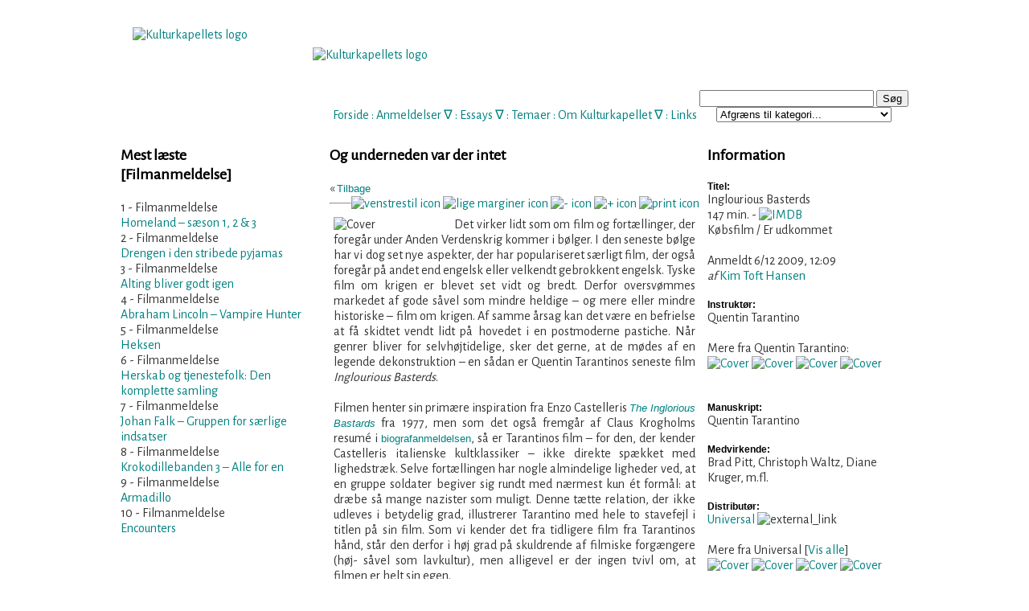

--- FILE ---
content_type: text/html; charset=utf-8
request_url: https://www.kulturkapellet.dk/filmanmeldelse.php?id=594
body_size: 7147
content:

<!DOCTYPE html PUBLIC "-//W3C//DTD XHTML 1.0 Transitional//EN" "http://www.w3.org/TR/xhtml1/DTD/xhtml1-transitional.dtd">
<html xmlns="http://www.w3.org/1999/xhtml" xml:lang="da">
<head> 
<!-- <script id="Cookiebot" src="https://consent.cookiebot.com/uc.js" data-cbid="30f72c7b-6d0e-4d09-8a1a-10a691a12694" data-blockingmode="auto" type="text/javascript"></script> -->


<meta property="og:url"             content="http://www.kulturkapellet.dk/filmanmeldelse.php?id=594" /> 
<meta property="og:type"            content="website" />
<meta property="og:title"           content="Inglourious Basterds" /> 
<meta property="og:image"           content="https://www.kulturkapellet.dk/gfx/covers/film/inglorious_basterds_universal.jpg" /> 
<meta property="og:description"           content="Det virker lidt som om film og fortællinger, der foregår under Anden Verdenskrig kommer i bølger. I den seneste bølge har vi dog set nye aspekter, der har populariseret særligt film, der også foregår på andet end engelsk eller velkendt gebrokkent engelsk. Tyske film om krigen er blevet set vidt og bredt. Derfor oversvømmes markedet af gode såvel som mindre heldige – og mere eller mindre historiske – film om krigen. Af samme årsag kan det være en befrielse at få skidtet vendt lid" /> 
<meta name="Description" content="Kulturkapellet er mange ting, ligesom kultur i sig selv er mange ting. Kulturkapellet er først og fremmest en finger på den kunstneriske og kulturelle puls, hvilket kredser omkring mange forskellige kunstformer og kommunikationsforståelser" />
<meta name="Keywords" content="Kultur, litteratur, musik, teater, udstillinger, lyrik, spil, tegneserier, formidling, kunst, forskning, sprog" />
<meta name="Robots" content="Index, follow" />
<meta name="Revisit-after" content="1" />
<meta name="Author" content="Kim Toft Hansen" />
<link rev="made" href="mailto:webmaster@kulturkapellet.dk" />
<meta http-equiv="Reply-to" content="webmaster@kulturkapellet.dk" />
<meta name="Copyright" content="Må benyttes med kildeangivelse" />
<meta http-equiv="Content-language" content="dan" />
<meta http-equiv="Content-Script-Type" content="text/javascript" />
<meta http-equiv="Content-Type" content="text/html;charset=ISO-8859-1" />
<meta name="DC.Title" content="Kulturkapellet" />
<meta name="DC.Description" content="Kulturkapellet er mange ting, ligesom kultur i sig selv er mange ting. Kulturkapellet er først og fremmest en finger på den kunstneriske og kulturelle puls, hvilket kredser omkring mange forskellige kunstformer og kommunikationsforståelser" />
<meta name="DC.Subject" content="Kultur, litteratur, musik, teater, udstillinger, lyrik, spil, tegneserier, formidling, kunst, forskning, sprog" />
<meta name="DC.Creator" content="Kulturkapellet" />
<meta name="DC.Contributor" content="Poulsen, Claus; Toft Hansen, Kim; Anthoni, Kasper; Gade, Mikkel; Christiansen, Steen; Schytte, Tine" />
<meta name="DC.Rights" content="Må benyttes med kildeangivelse" />
<meta name="DC.Identifier" content="https://www.kulturkapellet.dk" />
<meta name="DC.Publisher" content="Kulturkapellet" />
<meta name="DC.Date" scheme="ISO8601" content="2007-12-10" />
<meta name="DC.Language" scheme="NISOZ39.50" content="dan" />
<meta name="DC.Format" scheme="MIME" content="text/html" />
<link rel="schema.dc" href="http://purl.org/metadata/dublin_core_elements" />
<title>Kulturkapellet - Filmanmeldelse: Inglourious Basterds</title>
<link href='//fonts.googleapis.com/css?family=Alegreya Sans' rel='stylesheet'>
<link href="kk2.css" rel="stylesheet" type="text/css" media="screen" />
<link href="kk_print.css" rel="stylesheet" type="text/css" media="print" />
<meta http-equiv="Cache-Control" content="no-cache" />
<meta http-equiv="Pragma" content="no-cache" />
<script type="text/javascript" src="scripts.js"></script>
<script type="text/javascript" src="menucontents.js"></script>
<script type="text/javascript" src="anylinkmenu.js">

/***********************************************
* AnyLink JS Drop Down Menu v2.0- © Dynamic Drive DHTML code library (www.dynamicdrive.com)
* This notice MUST stay intact for legal use
* Visit Project Page at http://www.dynamicdrive.com/dynamicindex1/dropmenuindex.htm for full source code
***********************************************/
</script>
<link rel="alternate" type="application/rss+xml" title="RSS" href="https://www.kulturkapellet.dk/kulturkapellet.xml" />
<link rel="icon" href="gfx/kk.ico" />

<script type="text/javascript">

  var _gaq = _gaq || [];
  _gaq.push(['_setAccount', 'UA-29327529-1']);
  _gaq.push(['_trackPageview']);

  (function() {
    var ga = document.createElement('script'); ga.type = 'text/javascript'; ga.async = true;
    ga.src = ('https:' == document.location.protocol ? 'https://ssl' : 'http://www') + '.google-analytics.com/ga.js';
    var s = document.getElementsByTagName('script')[0]; s.parentNode.insertBefore(ga, s);
  })();

</script>
</head> 

<body>
 <!-- ***************** -->
<!--  Wrapping content -->
<!-- ***************** -->
<div id="wrapper">

	<!-- ***************** -->	
	<!--  Indhendt menu m.m. -->
	<!-- ***************** -->
	<div id="header">	
		<a id="top"></a>
<br /><br/><br/><br />
<!-- <h2>~ KULTURKAPELLET ~</h2> -->
<!-- <em> tidsskrift for kunst- og kulturformidling</em><br /><hr width="300px"/><br /> -->
<br/><br/><br/><span class="web">

<a class="alink" href="index.php">Forside</a> :
<!-- <a class="menuanchorclass" rel="anylinkmenu3" href="index.php">Forside</a>
 <span class="lillegraa">&#8711;</span>  : -->

<a class="menuanchorclass" rel="anylinkmenu1" href="anmeldelser.php">Anmeldelser</a> 
<span class="lillegraa">&#8711;</span> :

<a class="menuanchorclass" rel="anylinkmenu2" href="essays.php">Essays</a> 
<span class="lillegraa">&#8711;</span> :

<a class="alink" href="tema.php?id=1">Temaer</a>
 : 

<a class="menuanchorclass" rel="anylinkmenu5" href="om_kulturkapellet.php">Om Kulturkapellet</a>
<span class="lillegraa">&#8711;</span> : 

<a class="alink" href="links.php?kategori=Film">Links</a>

</span><br /><br />

<div id="search">
	  </script>
	<form name="searchForm" action="results.php" method="post">
	<input type="text" name="searchtext" size="25" value="" />
	<input type="button" name="knap" value="Søg" class="" onclick="javascript:validateForm()" />
<br/>
<select name="valgt_kategori">
	<option value="Intet">Afgræns til kategori...</option>
	<option class="dd_header" value="">[ ANMELDELSER ]</option>
	<option value="Filmanmeldelse">Filmanmeldelser</option>
	<option value="Prosaanmeldelse">Prosaanmeldelser</option> 
	<option value="Sagprosaanmeldelse">Sagprosaanmeldelser</option>
	<option value="Lyrikanmeldelse">Lyrikanmeldelser</option>
	<option value="Musikanmeldelse">Musikanmeldelser</option>
	<option value="Koncertanmeldelse">Koncertanmeldelser</option>
	<option value="Spilanmeldelse">Spilanmeldelser</option>
	<option value="Teateranmeldelse">Teateranmeldelser</option>
	<option value="Tegneserieanmeldelse">Tegneserieanmeldelser</option>
	<option value="Udstillingsanmeldelse">Udstillingsanmeldelser</option>
	<option class="dd_header" value="">[ ESSAYS ]</option>
	<option value="Filmessay">Filmessay</option>
	<option value="Filosofi, kultur og samfund">Filosofi, kultur og samfundsessay</option>
	<option value="Litteraturessay">Litteraturessay</option>
	<option value="Kunstessay">Kunstessay</option>
	<option value="Musikessay">Musikessay</option>
	<option class="dd_header" value="">[ TEMA ]</option>
	<option value="Tema">Tema</option>
</select>
	</form> 
<a class="mlink" href=""></a>
	<script type="text/javascript">
<!--
function validateForm() 
{
 var okSoFar=true
 with (document.searchForm)
 {
  if (searchtext.value=="" && okSoFar)
  {
    okSoFar=false
    alert("Vær venlig at indtaste søgeord - Husk, mindst 4 bogstaver.")
    searchtext.focus()
  }
  if (searchtext.value=="AND" && okSoFar)
  {
    okSoFar=false
    alert("'AND' kan ikke bruges som søgeord.")
    searchtext.focus()
  }
  if (searchtext.value=="OR" && okSoFar)
  {
    okSoFar=false
    alert("'OR' kan ikke bruges som søgeord.")
    searchtext.focus()
  }
  if (okSoFar==true)  submit();
 }
}
-->
</script>
  
<script>
  (function() {
    var cx = '012975306891659204159:ohvw2st2j3g';
    var gcse = document.createElement('script');
    gcse.type = 'text/javascript';
    gcse.async = true;
    gcse.src = 'https://cse.google.com/cse.js?cx=' + cx;
    var s = document.getElementsByTagName('script')[0];
    s.parentNode.insertBefore(gcse, s);
  })();
</script>
<gcse:searchbox></gcse:searchbox>
</div>

<div id="logo">
<a class="img" href="index.php" title="Til forsiden"><br/>
<img src="gfx/logo2010ka.png" border="0" width="200" height="100" alt="Kulturkapellets logo" />
<br/>
</a>
</div>

<div id="heading">
<a class="img" href="index.php" title="Til forsiden"><br/>
<img src="gfx/subheading.png" border="0" width="500" height="62" alt="Kulturkapellets logo" />
<br/>
</a>
</div>
	</div>
	
	<!-- ***************** -->	
	<!--  Definer venstre område.	-->
	<!-- ***************** -->
	<div id="container">
	<div id="left">
		<h3>Mest læste <span class='lillegraa'><br />[Filmanmeldelse]</span></h3>

<div align='left'><span class='lillegraa'>1 - Filmanmeldelse</span><br/><a href='/filmanmeldelse.php?id=1600'>Homeland – sæson 1, 2 & 3</a><br/></div><div align='left'><span class='lillegraa'>2 - Filmanmeldelse</span><br/><a href='/filmanmeldelse.php?id=382'>Drengen i den stribede pyjamas</a><br/></div><div align='left'><span class='lillegraa'>3 - Filmanmeldelse</span><br/><a href='/filmanmeldelse.php?id=780'>Alting bliver godt igen</a><br/></div><div align='left'><span class='lillegraa'>4 - Filmanmeldelse</span><br/><a href='/filmanmeldelse.php?id=1123'>Abraham Lincoln – Vampire Hunter</a><br/></div><div align='left'><span class='lillegraa'>5 - Filmanmeldelse</span><br/><a href='/filmanmeldelse.php?id=1648'>Heksen</a><br/></div><div align='left'><span class='lillegraa'>6 - Filmanmeldelse</span><br/><a href='/filmanmeldelse.php?id=387'>Herskab og tjenestefolk: Den komplette samling</a><br/></div><div align='left'><span class='lillegraa'>7 - Filmanmeldelse</span><br/><a href='/filmanmeldelse.php?id=863'>Johan Falk – Gruppen for særlige indsatser</a><br/></div><div align='left'><span class='lillegraa'>8 - Filmanmeldelse</span><br/><a href='/filmanmeldelse.php?id=1414'>Krokodillebanden 3 – Alle for en</a><br/></div><div align='left'><span class='lillegraa'>9 - Filmanmeldelse</span><br/><a href='/filmanmeldelse.php?id=905'>Armadillo</a><br/></div><div align='left'><span class='lillegraa'>10 - Filmanmeldelse</span><br/><a href='/filmanmeldelse.php?id=1582'>Encounters</a><br/></div>	</div>
		
		<!-- ***************** -->		
		<!-- Definer centerområdet -->
		<!-- ***************** -->
		<div id="content">
		
			<!-- herfra skal der printes -->
			<div id="centercol_txt"> 

				<!-- overskrift på til anmeldelse print / web -->
				<span class="print"> <!-- Show: Print only -->
				<br/><strong>Inglourious Basterds</strong><span class='print'> (147 min.) </span><span class='show'>Købsfilm / Universal</span><br />Anmeldt 6/12 2009, 12:09 af Kim Toft Hansen<h3>Og underneden var der intet</h3><hr/>				</span>
				<!-- Screen heading -->
				<span class="web"><h3>Og underneden var der intet</h3></span>

				<!-- underoverskrift
				<div class="sub_heading">Og underneden var der intet<br/></div>
				-->	
				
				<!-- Tilbagelink -->
				<span class="web">
				« <a class="mlink" href="javascript:history.go(-1);">Tilbage</a>
				<!-- Options for text -->
				<span id="options">
<a href="#" onclick="document.getElementById('tekst').style.textAlign='left';return false;"><img src="gfx/icon_venstrestil.gif" border="0" width="13" height="12" alt="venstrestil icon" title="Venstrestil tekst" /></a>
<a href="#" onclick="document.getElementById('tekst').style.textAlign='justify';return false;"><img src="gfx/icon_justify.gif" border="0" width="13" height="12" alt="lige marginer icon" title="Lige marginer" /></a>
<a href="javascript:decreaseFontSize();">
<img src="gfx/icon_minus.gif" border="0" width="13" height="12" alt="- icon" title="Formindsk tekststørrelse" /></a>
<a href="javascript:increaseFontSize();">
<img src="gfx/icon_plus.gif" border="0" width="13" height="12" alt="+ icon" title="Forstør tekststørrelse" /></a>
<a href="javascript:window.print()">
<img src="gfx/print_icon.gif" border="0" width="13" height="12" alt="print icon" title="Printervenlig version" /></a> 
 <!-- <script type="text/javascript">SendTilVen();</script> -->
</span>

<br/><hr />
				</span>	
		
				<!-- tekst til tekststørrelse gælder her fra -->
				<div class="anm_tekst">

					<!-- her stilles coverets position -->	
					<div id="cover">
						
						<img src='gfx/covers/film/inglorious_basterds_universal.jpg' border='0' width='140' alt='Cover' title='Inglourious Basterds (Købsfilm)' />					</div>

					<!-- 'tekst' er id på tekstjustering; teksten formateres på skærmen -->
					<p id="tekst">Det virker lidt som om film og fortællinger, der foregår under Anden Verdenskrig kommer i bølger. I den seneste bølge har vi dog set nye aspekter, der har populariseret særligt film, der også foregår på andet end engelsk eller velkendt gebrokkent engelsk. Tyske film om krigen er blevet set vidt og bredt. Derfor oversvømmes markedet af gode såvel som mindre heldige – og mere eller mindre historiske – film om krigen. Af samme årsag kan det være en befrielse at få skidtet vendt lidt på hovedet i en postmoderne pastiche. Når genrer bliver for selvhøjtidelige, sker det gerne, at de mødes af en legende dekonstruktion – en sådan er Quentin Tarantinos seneste film <em>Inglourious Basterds</em>.<br /><br />
Filmen henter sin primære inspiration fra Enzo Castelleris <a class='mlink' href='http://kulturkapellet.dk/filmanmeldelse.php?id=33'><em>The Inglorious Bastards</em></a> fra 1977, men som det også fremgår af Claus Krogholms resumé i <a class='mlink' href='http://kulturkapellet.dk/filmanmeldelse.php?id=509'>biografanmeldelsen</a>, så er Tarantinos film – for den, der kender Castelleris italienske kultklassiker – ikke direkte spækket med lighedstræk. Selve fortællingen har nogle almindelige ligheder ved, at en gruppe soldater begiver sig rundt med nærmest kun ét formål: at dræbe så mange nazister som muligt. Denne tætte relation, der ikke udleves i betydelig grad, illustrerer Tarantino med hele to stavefejl i titlen på sin film. Som vi kender det fra tidligere film fra Tarantinos hånd, står den derfor i høj grad på skuldrende af filmiske forgængere (høj- såvel som lavkultur), men alligevel er der ingen tvivl om, at filmen er helt sin egen.<br /><br />
Der er ofte det interessante aspekt ved Tarantinos film, at de på den ene side er fyldt til randen med klichéer og stereotyper, mens de på den anden side virker til at tage disse alvorligt. Det er selvfølgelig et fortælleteknisk lettilgængeligt kneb at bruge kulturelle fordomme for at skildre en kultur, men på samme måde som film af alle typer citeres på kryds og tværs hos Tarantino, så sendes kulturelle udtryk og kendetegn også igennem samme mølle. På den måde bliver filmen på samme tid både underlødigt humoristisk og lettere alvorligt tænkt. Det er en udstilling af det fordomsfulde reservoir af mediebilleder, vi gennem tiden har absorberet særligt gennem film – tysk og fransk kultur og historie, som spiller en rolle i <em>Inglourious Basterds</em>, er ligeså filmisk citeret, som filmen selv er et produkt af andre film.<br /><br />
Derfor er det på sin vis en tom film, der kun etablerer gedigen underholdning uden kritisk brod – en brod, vi ofte kan forvente af historiske krigsfilm. Underneden er der intet. Det er dermed en parade af medieskabte billeder, der klippe-klistres sammen til en filmisk pastiche over film og fortællinger om Anden Verdenskrig. Filmen er ligeglad med sin kontrafaktiske brug af historiske kendsgerninger, og placerer sig hellere internt i filmhistorien, hvilket igen understreges af, at filmens attentat mod tyske magthavere foregår i en biograf. Måske er der her en svag antydning af, at filmen faktisk kan – og vil – noget, men det udfoldes aldrig til andet end overfladisk pastiche og underholdning. Men netop derfor er Tarantinos fortællemaskine også enormt velsmurt – det er ikke uden årsag, at han har gjort sig fortjent til betegnelsen <em>cinema of cool</em>.<br /><br />
<em>Inglourious Basterds</em> er et sandt overflødighedshorn af parodisk spænding æltet grundigt sammen til et opgør med den selvretfærdige film om Anden Verdenskrig. I dette tilfælde er tyskerne igen entydigt onde, og heltene er ligeså problematiske, som de er seje – og kendetegnende er det måske, at filmen bedste karakterinstruktion netop er en tysk SS-officer. Stil, spil og musik er velkendt tarantinoesque, som vi kender det – og det er måske filmens svaghed: Tarantino opfinder ikke sig selv på ny i denne film, som han gjorde på overraskende vis i <em>Kill Bill</em>. Men en middelmådig film fra Tarantino er bestemt også bedre end det meste.</p>
	
					<!-- vis ikon for 'retur til top' -->
					<div align="center"><a href="#top">
						<span class="web"><img src="gfx/icon-up.gif" border="0" width="11" height="12" alt="pil op" title="Til toppen af siden" /></a></span>
					</div>
				</div>
		</div>
			<!-- Indsæt links til forrige og næste -->
		<br />
		<div id='prev_rec'><span class='lillegraa'>Forrige anmeldelse</span><br />&#171; <a href='filmanmeldelse.php?id=593' title='Læs anmeldelsen af Paranormal Activity'>Paranormal Activity </a> &#171;</div><div id='next_rec'><span class='lillegraa'>Næste anmeldelse</span><br />&#187;&nbsp;<a href='filmanmeldelse.php?id=595' title='Læs anmeldelsen af 30 Rock: Sæson 2'>30 Rock: Sæson 2 </a> &#187;</div><br /><br />
				
		
		
		<!-- Her er et 'tilbage til index'-link  -->
		<div style="text-align:center">
			<span class="web">
				<a href="filmanmeldelser.php" title="Tilbage til filmanmeldelsesindex">Filmanmeldelser</a><br />
			</span>
		</div>
	</div>
</div>


<!-- // Definer højre område		-->
		<div id="right">
			<h3>Information</h3>

			<div class='fed'>Titel:</div>
			<div>Inglourious Basterds<br /><span class='lillegraa'> 147 min.</span> - <a target='_blank' href='http://www.imdb.com/title/tt0361748/'><img src='./gfx/imdb.gif' border='0' width='16' height='11' alt='IMDB' title='Mere info på IMDB' /></a><span class='lillegraa'><br/>Købsfilm / Er udkommet</span><br /></div>
<br />
<span class='lillegraa'>
				Anmeldt 6/12 2009, 12:09 <em><br/>af </em><a class='mlinksm' href='visprofil.php?brugernavn=Kim Toft Hansen' title='Se anmelderprofil'>Kim Toft Hansen</a><br/><br/>		</span>

<div class='fed'>Instruktør:</div>
<div class='mlink'>Quentin Tarantino<br /><br /><span class='lillegraa'>Mere fra Quentin Tarantino:</span><br /><a href='filmanmeldelse.php?id=1205' title='Django Unchained (Biografversion)'><img src='gfx/covers/film/2013/django_unchained.jpg' border='0' width='50' height='72' alt='Cover' title='Django Unchained (Biografversion)' /></a>&nbsp;<a href='filmanmeldelse.php?id=2457' title='Once Upon a Time… in Hollywood (Biograffilm)'><img src='gfx/covers/film/2019/Once upon a time.jpg' border='0' width='50' height='72' alt='Cover' title='Once Upon a Time… in Hollywood (Biograffilm)' /></a>&nbsp;<a href='filmanmeldelse.php?id=594' title='Inglourious Basterds (Købsfilm)'><img src='gfx/covers/film/inglorious_basterds_universal.jpg' border='0' width='50' height='72' alt='Cover' title='Inglourious Basterds (Købsfilm)' /></a>&nbsp;<a href='filmanmeldelse.php?id=2534' title='Once Upon a Time… in Hollywood (Købefilm)'><img src='gfx/covers/film/2020/OUATIH.jpg' border='0' width='50' height='72' alt='Cover' title='Once Upon a Time… in Hollywood (Købefilm)' /></a>&nbsp;<br /><br /></div>
<br />
<div class='fed'>Manuskript:</div>
<div class='mlink'>Quentin Tarantino</div>
<br />
<div class='fed'>Medvirkende:</div>
<div class='mlink'>Brad Pitt, Christoph Waltz, Diane Kruger, m.fl.</div>
<br />
<div class='fed'>Distributør:</div>
<div class='mlink'><a target='_blank' href='http://www.uip.dk/' title='Se distributørens hjemmeside'>Universal</a>&nbsp;<img src="gfx/icon_external.gif" border="0" width="9" height="8" alt="external_link" title="Eksternt link - Åbner i nyt vindue" /><br /><br />
<span class='lillegraa'>Mere fra Universal</a> [<a href='filmanmeldelser.php?distr=Universal'>Vis alle</a>]</span><br /><a href='filmanmeldelse.php?id=1198' title='Jack Reacher'><img src='gfx/covers/film/2013/jackreacher_kino.jpg' border='0' width='50' height='72' alt='Cover' title='Jack Reacher (Biografversion)' /></a>&nbsp;<a href='filmanmeldelse.php?id=1247' title='Death Race – Inferno'><img src='gfx/covers/film/2013/death_race_inferno_universal.jpg' border='0' width='50' height='72' alt='Cover' title='Death Race – Inferno (Købsfilm)' /></a>&nbsp;<a href='filmanmeldelse.php?id=2183' title='Get Out'><img src='gfx/covers/film/2017/Getout.jpg' border='0' width='50' height='72' alt='Cover' title='Get Out (Købefilm)' /></a>&nbsp;<a href='filmanmeldelse.php?id=1879' title='Sunshine Superman'><img src='gfx/covers/film/2016/Sun.jpg' border='0' width='50' height='72' alt='Cover' title='Sunshine Superman (Købefilm)' /></a>&nbsp;</div>

<br /><br />

		</div>
	</div>
	
<!-- // Indsæt oplysninger til bund	 -->
	<div id="footer">
		
<hr width="450px"/>© Kulturkapellet 2007-2026 ~ <a href="kontakt.php">Kontakt Kulturkapellet</a><!-- <br/>
 <a href="blivskribent.php">Bliv skribent!</a> --><!-- ~ <a href="blivmedlem.php">Støt Kulturkapellet</a> --> ~ <a href="cookies.php">Cookies på Kulturkapellet</a>
<!-- <script src="scripts/cookiesamtykke.js"></script> -->
	</div>
</div>

<script type="text/javascript">
//anylinkmenu.init("menu_anchors_class") //call this function at the very *end* of the document!
anylinkmenu.init("menuanchorclass")
</script>
</body>
</html>